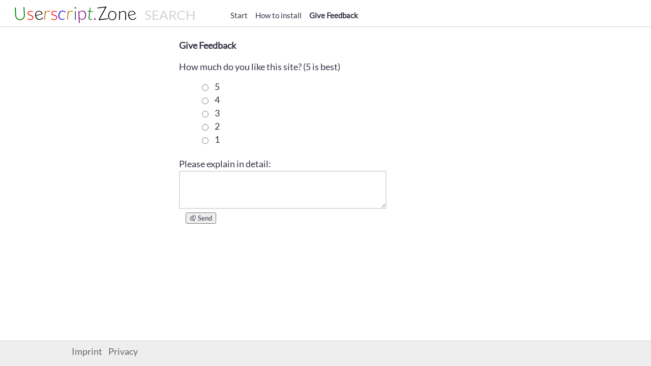

--- FILE ---
content_type: text/html; charset=UTF-8
request_url: https://www.userscript.zone/feedback?url=%2Fsearch%3Fq%3Dterm%253Adigdig.io%26source%3Dsuggestion%26start%3D0
body_size: 1873
content:
<!DOCTYPE html>
<html itemscope="" itemtype="http://schema.org/WebPage" lang="en">
  <head>
    <meta charset="utf-8">
    <title>Give Feedback | Userscript.Zone</title>
    <meta name="twitter:card" content="summary" />
    <meta property="og:title" content="Give Feedback | Userscript.Zone" />
    <meta name="description" property="og:description" content="Give feedback on how you like the site" />
    <meta property="og:url" content="https://www.userscript.zone/feedback" />
    <meta property="og:image" content="https://www.userscript.zone/images/og_image.jpg" />
    <meta property="og:image:width" content="1200" />
    <meta property="og:image:height" content="630" />
    <meta property="og:type" content="website" />
    <link rel="canonical" href="https://www.userscript.zone/feedback" />
    <meta name="viewport" content="width=device-width, initial-scale=1.0">
    <script type="text/javascript">
      window.loadStart = Date.now();
      window.addEventListener('DOMContentLoaded', function() { window.loadEnd = Date.now(); });
    </script>
    <meta name="robots" content="noindex,nofollow" /><link rel="preconnect" href="https://a.userscript.zone"><link rel="preconnect" href="cdn.snigelweb.com"><link rel="preload" href="/fonts/lato_400.woff2" as="font" type="font/woff2" crossorigin><link rel="preload" href="/fonts/lato_300.woff2" as="font" type="font/woff2" crossorigin>
    <link href="/style.css?61fd343" rel="stylesheet" type="text/css" />
    <script src="/client.js?61fd343"></script>
  </head>
  <body class="feedback">
    <script type="text/javascript">
    var _paq = window._paq = window._paq || [];
    _paq.push(['setCookieDomain', '.userscript.zone']);
    _paq.push(['enableLinkTracking']);
    (function() {
        var u="https://a.userscript.zone/";
        _paq.push(['setTrackerUrl', u+'matomo.php']);
        _paq.push(['setSiteId', '1']);
        var d=document, g=d.createElement('script'), s=d.getElementsByTagName('script')[0];
        g.type='text/javascript'; g.async=true; g.src=u+'matomo.js'; s.parentNode.insertBefore(g,s);
    })();
</script>
<noscript><p><img src="https://a.userscript.zone/matomo.php?idsite=1&amp;rec=1" style="border:0;" alt="" /></p></noscript><script type="text/javascript">
    (function() {
        var devel = [ '1', 'true' ].indexOf(window.pargs.devel) != -1;
        var cms;
        var context = window.usz.context = {"consent_required":false,"country":"US","region":"OH","snigel":true};

        if (context.consent_required) {
            if (context.snigel) {
                if (devel) {
                    cms = '//staging-cdn.snigelweb.com/adengine/userscript.zone/loader.js';
                } else {
                    cms = 'https://cdn.snigelweb.com/adengine/userscript.zone/loader.js';
                }
            } else {
                cms = '//cdn.snigelweb.com/adconsent/adconsent.js';
            }
        }
        window.usz.cms.start(cms);
    })();
</script>
    <div class="row header">
      <div class="col-4 name">
        <a href="/"><span class="logo"><span class="charU">U</span><span class="chars">s</span><span class="chare">e</span><span class="charr">r</span><span class="chars">s</span><span class="charc">c</span><span class="charr">r</span><span class="chari">i</span><span class="charp">p</span><span class="chart">t</span><span class="charDot">.</span><span class="charZ">Z</span><span class="charo">o</span><span class="charn">n</span><span class="chare">e</span></span></a>
        <span class="nowrap">SEARCH</span>
      </div>
      <div class="col-8 tools">
        <div class="row align-v-bottom">
          <div class="col-12 hidden">
            
          </div>
          <div class="col-12">
            <ul class="menu start howto feedback feedback_selected">
  <li class="entry start">
    <label>
      <a href="/">Start</a>
    </label>
  </li>
  <li class="entry howto">
    <label>
      <a href="/howto">How to install</a>
    </label>
  </li>
  <li class="entry feedback">
    <label>
      <a href="/feedback?url=%2Fsearch%3Fq%3Dterm%253Adigdig.io%26source%3Dsuggestion%26start%3D0">Give Feedback</a>
    </label>
  </li>
  <li class="entry tools">
    <label>
      Tools
    </label>
    <form method="GET" action="/feedback">
      
      <table class="submenu noborder">
        <tr class="entry ">
          <td>
            <input type="hidden" data-param-name="a" value="0" />
            <input type="checkbox" class="bool" data-param-name="a" value="1" />
          </td>
          <td class="label">
            Show scripts with broad host permission
          </td>
          <td class="shortcut" colspan="2">
          </td>
        </tr>
        <!--
        <tr class="entry sep">
          <td colspan="4">
            <hr>
          </td>
        </tr>
        <tr class="entry disabled">
          <td>
            <input type="hidden" data-param-name="o" value="0" />
            <input type="checkbox" disabled="disabled" class="bool" data-param-name="o" value="1" />
          </td>
          <td class="label">
            Show potentially offensive scripts
          </td>
          <td class="shortcut" colspan="2">
          </td>
        </tr>
        -->
      </table>
    </form>
  </li>
</ul>
          </div>
        </div>
      </div>
    </div>
    <div class="row navigation hidden">
      <div class="entries">
        
      </div>
    </div>
    <div class="row content">
      <div class="col-12">
        
        <div class="container small">
          <script type="text/javascript">_paq.push(['trackPageView']);</script>
<div class="row middle">
  <div class="col-2">
  </div>
  <div class="col-8 feedbackpage">
    <div class="row">
      <div class="col-12">
        <h1>Give Feedback</h1>
      </div>
      <div class="col-12">
        <div class="button">
          <form method="POST" action="/feedback">
            <input type="hidden" name="url" value="/search?q=term%3Adigdig.io&amp;source=suggestion&amp;start=0">
            How much do you like this site? (5 is best)
            <ul>
              <li><input type="radio" name="rating" value="5"><label>5</label></li>
              <li><input type="radio" name="rating" value="4"><label>4</label></li>
              <li><input type="radio" name="rating" value="3"><label>3</label></li>
              <li><input type="radio" name="rating" value="2"><label>2</label></li>
              <li><input type="radio" name="rating" value="1"><label>1</label></li>
            </ul>
            Please explain in detail:<br>
            <textarea name="details"></textarea><br>
            <input type="submit" class="submit" id="send" value="📫 Send">
          </form>
        </div>
      </div>
    </div>
  </div>
  <div class="col-2">
  </div>
</div>
        </div>
      </div>
    </div>
    <div class="row footer">
      <div class="col-1 hidden-sm"></div>
      <div class="col">
        <span class="hidden">2/2/2026, 10:19:47 PM</span>
        <span><a href="/imprint">Imprint</a></span>
        <span><a href="/privacy">Privacy</a></span>
        <span><a href="#" id="cookie_settings" style="display: none;">Cookie settings</a></span>
      </div>
      <div class="col-1 hidden-sm"></div>
    </div>
    
  </body>
</html>
